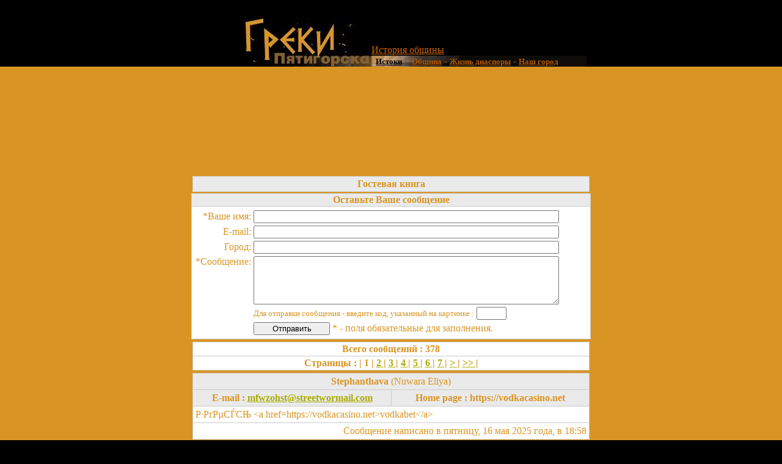

--- FILE ---
content_type: text/html; charset=UTF-8
request_url: https://www.greeks.ru/ru/guest/
body_size: 5022
content:
<html>
<base href="http://www.greeks.ru/ru/">


<html>
<head>
<link rel="stylesheet" href="../style.css" type="text/css">
<meta http-equiv="Content-Type" content="text/html; charset=utf-8">
<meta http-equiv="Content-Language" content="ru">
<title>.:Греки Пятигорска:. - .:Гостевая книга:. </title>
<SCRIPT src="../jvn.js" LANGUAGE="JavaScript" TYPE="text/javascript"></SCRIPT>
</head>
<body aLink="#ff7700" bgColor="#000000" leftMargin=0 link="#AAAA00" text="#D99523" topMargin=0 vLink="#669966" MARGINWIDTH=0 MARGINHEIGHT=0>
<table border=0 width=100% cellspacing=0 cellpadding=0>
<tr>
<td width=100% bgcolor="#000000" height=100 valign=top align=center>
<table border=0 width=640 cellspacing=0 cellpadding=0>
<tr>
<td width=288 height=30 align=center></td>
<td width=352 height=30 align=right></td>
</tr>
<tr>
          <td width=288 height=65 align=right valign=bottom><a href="../index.php"><img border=0 src="images/title.jpeg" alt="Греки Пятигорска" width=226 height=79></a></td>
<td width=352 height=65 valign=bottom>
<table border=0 width=100% cellspacing=0 cellpadding=0>
<tr>
<td width=100% class="txtsmall" height=17><font class="hd1s">
<a href="history.php" class="hd1s" style="color: #CC6600">История общины</a></font></td>
</tr>
<tr>
<td width=100% class="txtsmall" height=17 background="../images/title_tail.gif" valign=top>
<font class="txtlight" style="color: #AE5700"><b><small>&nbsp;</small></b></font><b><font class="txtlight" style="color: #AE5700">
<a href="history.php" style="color: #000000" class="txtlight"><small>Истоки</small></a>
- <small>&nbsp;</small><a href="comunity.php" style="color: #AE5700" class="txtlight"><small>Община</small></a> -
<a href="today.php" style="color: #AE5700" class="txtlight"><small>Жизнь диаспоры</small></a>
 - <a href="town.php" style="color: #AE5700" class="txtlight"><small>Наш город</small></a></font></b></td>
</tr>
</table>
</td>
</tr>
</table>
</td>
</tr>
</table>
<base href="http://www.greeks.ru/ru/guest/">
<table border="0" width="100%" bgcolor="#D99523" cellspacing="0" cellpadding="0">
  <tr>
    <td width="100%" height="330" valign="top" align="center">

      <table border="0" width="640" cellspacing="0" cellpadding="0">
        <tr>
          <td width="288" height="177" valign="top" background="../images/bgt1.gif">
            <table border="0" width="100%" cellspacing="0" cellpadding="6" class="txtover">
              <tr>
                <td width="1%" align="center" valign="top" height="100" background="../images/0d_t.gif"></td>
                <td width="99%" valign="middle" height="56" background="../images/0d_t.gif">
                <font class="hd1w"><b>Гостевая книга</b></font>
                </td>
              </tr>
              <tr>
                <td width="1%" align="center" valign="top" height="17" background="../images/0d_t.gif"></td>
                <td width="220" valign="top" height="17" background="../images/0d_t.gif">
                </td>
              </tr>
            </table>
          </td><td width="352" height="30" background="../images/bgt2.gif" valign="top"></td>
</tr>
</table>
<table width=650 border=0 cellspacing=0 cellpadding=2 class=text><tr><td>
<table width=650 border=0 cellspacing=1 cellpadding=3 bgcolor=#CCCCCC align=center class=pont><tr><td align=center class=p bgcolor="#EAEAEA"><b>Гостевая книга</b></td></tr></table></td></tr></table>
<table width=650 border=0 cellspacing=0 cellpadding=0 class=text><tr><td align=center class=text>
<table border=0 cellpadding=1 cellspacing=1 width=650 bgcolor=#CCCCCC class=text align=center>
<tr><td align=center class=p2 bgcolor=#EAEAEA><b>Оставьте Ваше сообщение</b></td></tr>
<tr><td bgcolor=#FFFFFF>
<table border=0 cellpadding=0 cellspacing=2 width=650 class=text align=center>
<form action="/ru/guest/index.php" method="post" name="Sad_Raven_Guestbook">
<input type="hidden" name="ds2" value="cdf28f8b7d14ab02d12a2329d71e4079">
<tr><td><table class=text>
<tr><td width=83 align=right class=p>*Ваше имя:</td><td><input class=p style="width: 500px;" type=text name=name value=""></td></tr>
<tr><td width=83 align=right class=p>E-mail:</td><td><input class=p style="width: 500px;" type=text name=mail value=""></td></tr>
<!--<tr><td width=83 align=right class=p>Home Page:</td><td><input class=p style="width: 500px;" type=text name=url  value=""></td></tr>-->
<tr><td width=83 align=right class=p>Город:</td><td><input class=p style="width: 500px;" type=text name=city value=""></td></tr>
<tr><td width=83 align=right class=p valign=top>*Сообщение:</td><td><textarea class=p style="width: 500px;" name=mess rows=5></textarea></td></tr>
<tr><td></td><td class="p1" colspan="2"><small>Для отправки сообщения - введите код, указанный на картинке <img src="hz/index.php?f=6687" alt="" />:</small>
<input type="text" size="4" maxlength="4" name="siski88" value="" />

<!--
<br /><br />
-->

</td></tr>
<tr><td></td><td class="p1" colspan="2"><input class="p" style="width:125px;cursor:hand;" type="submit" value="Отправить" name="add" onmouseover="this.style.backgroundColor='#EAEAEA';" onmouseout="this.style.backgroundColor='#FFFFFF';">    * - поля обязательные для заполнения.</td></tr>
</table></td>
<td class=p align=left width=10 valign=top></td></tr>
</form></table>
</td></tr></table>
<table border=0 cellpadding=0 cellspacing=0 width=500 height=4><tr><td height=4></td></tr></table>
<table bgcolor=#CCCCCC border=0 cellpadding=2 cellspacing=1 width=650 class=text><tr><td bgcolor=#FFFFFF class=p1 align=center><b>Всего сообщений : 378</b></td></tr><tr><td bgcolor=#FFFFFF class=p1 align=center><b>Страницы : | <b> 1 |</b> <a href="/ru/guest/index.php?page=2" class=a2> 2 </a>| 
<a href="/ru/guest/index.php?page=3" class=a2> 3 </a>| 
<a href="/ru/guest/index.php?page=4" class=a2> 4 </a>| 
<a href="/ru/guest/index.php?page=5" class=a2> 5 </a>| 
<a href="/ru/guest/index.php?page=6" class=a2> 6 </a>| 
<a href="/ru/guest/index.php?page=7" class=a2> 7 </a>| 
<a href="/ru/guest/index.php?page=2"> &gt; </a>| 
<a href="/ru/guest/index.php?page=38"> &gt;&gt; </a>| 
</b></td></tr></table><table border=0 cellpadding=0 cellspacing=0 width=650 height=4 class=text><tr><td height=4></td></tr></table><table border=0 align=center cellpadding=4 cellspacing=1 width=650 bgcolor=#CCCCCC class=text><tr><td align=center bgcolor=#EAEAEA class=p colspan=2><b>Stephanthava</b> (Nuwara Eliya)</td></tr></tr><td width=50% align=center bgcolor=#EAEAEA class=p2><strong>E-mail : <a href="mailto:mfwzohst@streetwormail.com" class=pont2>mfwzohst@streetwormail.com</a></strong></td><td width=50% align=center bgcolor=#EAEAEA class=p2><strong>Home page : https://vodkacasino.net</strong></td></tr></td></tr><tr><td bgcolor=#FFFFFF class=p colspan=2><div align=justify>Р·РґРµСЃСЊ &lt;a href=https://vodkacasino.net&gt;vodkabet&lt;/a&gt;</div></td></tr><tr><td align=right bgcolor=#FFFFFF class=p1 colspan=2>Сообщение написано в пятницу, 16 мая 2025 года, в 18:58</td></tr></table><table border=0 cellpadding=0 cellspacing=0 width=650 height=4><tr><td height=4></td></tr></table><table border=0 align=center cellpadding=4 cellspacing=1 width=650 bgcolor=#CCCCCC class=text><tr><td align=center bgcolor=#EAEAEA class=p colspan=2><b>Светлана</b></td></tr></tr><td width=50% align=center bgcolor=#EAEAEA class=p2><strong>E-mail : <a href="mailto:Svetlana_redwan@mail.ru" class=pont2>Svetlana_redwan@mail.ru</a></strong></td><td width=50% align=center bgcolor=#EAEAEA class=p2><strong>Home page : нет</strong></td></tr></td></tr><tr><td bgcolor=#FFFFFF class=p colspan=2><div align=justify>Здравствуйте&#33; Я ищу информацию о родственнике мой прадед Трифонов Филипп Филиппович.Последняя информация о нем, что он жил и умер в Пятигорске. Сын его Трифонов Михаил Филиппович 1918 года рождения  жил в Москве.Помогите, пожалуйста,  найти информацию о нем.</div></td></tr><tr><td align=right bgcolor=#FFFFFF class=p1 colspan=2>Сообщение написано в пятницу, 8  2023 года, в 23:01</td></tr></table><table border=0 cellpadding=0 cellspacing=0 width=650 height=4><tr><td height=4></td></tr></table><table border=0 align=center cellpadding=4 cellspacing=1 width=650 bgcolor=#CCCCCC class=text><tr><td align=center bgcolor=#EAEAEA class=p colspan=2><b>prednisone online overnight</b> (Ris-Orangis)</td></tr></tr><td width=50% align=center bgcolor=#EAEAEA class=p2><strong>E-mail : <a href="mailto:rosaliedew@bellsouth.net" class=pont2>rosaliedew@bellsouth.net</a></strong></td><td width=50% align=center bgcolor=#EAEAEA class=p2><strong>Home page : https://getprednisone.com</strong></td></tr></td></tr><tr><td bgcolor=#FFFFFF class=p colspan=2><div align=justify>Prednisone may suppress growth and improvement, <br>an unfortunate impact that may be helped by alternate <br>day treatment or progress hormone therapy.</div></td></tr><tr><td align=right bgcolor=#FFFFFF class=p1 colspan=2>Сообщение написано в субботу, 23 сентября 2023 года, в 9:12</td></tr></table><table border=0 cellpadding=0 cellspacing=0 width=650 height=4><tr><td height=4></td></tr></table><table border=0 align=center cellpadding=4 cellspacing=1 width=650 bgcolor=#CCCCCC class=text><tr><td align=center bgcolor=#EAEAEA class=p colspan=2><b>Rewcrarve</b> (Jubail)</td></tr></tr><td width=50% align=center bgcolor=#EAEAEA class=p2><strong>E-mail : <a href="mailto:yourmail@gmail.com" class=pont2>yourmail@gmail.com</a></strong></td><td width=50% align=center bgcolor=#EAEAEA class=p2><strong>Home page : <a href="http://zona-dle.ru/" target="_blank" class=pont2>http://zona-dle.ru/</a></strong></td></tr></td></tr><tr><td bgcolor=#FFFFFF class=p colspan=2><div align=justify>&lt;a href=https://prtclk.ru/affiliate/11508623&gt;&lt;img&gt;http://20107.aqq.ru/100.jpg&lt;/img&gt;&lt;/a&gt;</div></td></tr><tr><td align=right bgcolor=#FFFFFF class=p1 colspan=2>Сообщение написано во вторник, 13 июня 2023 года, в 5:42</td></tr></table><table border=0 cellpadding=0 cellspacing=0 width=650 height=4><tr><td height=4></td></tr></table><table border=0 align=center cellpadding=4 cellspacing=1 width=650 bgcolor=#CCCCCC class=text><tr><td align=center bgcolor=#EAEAEA class=p colspan=2><b>captchasniper</b> (6019)</td></tr></tr><td width=50% align=center bgcolor=#EAEAEA class=p2><strong>E-mail : <a href="mailto:Support@CaptchaSniper.com" class=pont2>Support@CaptchaSniper.com</a></strong></td><td width=50% align=center bgcolor=#EAEAEA class=p2><strong>Home page : нет</strong></td></tr></td></tr><tr><td bgcolor=#FFFFFF class=p colspan=2><div align=justify>&lt;p&gt;Thanks for share, realy nice post. visit back an review my website here &lt;a href=&quot;http://zon9.xyz/obatmiom&quot; rel=&quot;nofollow&quot;&gt;http://zon9.xyz/obatmiom&lt;/a&gt;&lt;/p&gt;</div></td></tr><tr><td align=right bgcolor=#FFFFFF class=p1 colspan=2>Сообщение написано в воскресенье, 17  2017 года, в 1:09</td></tr></table><table border=0 cellpadding=0 cellspacing=0 width=650 height=4><tr><td height=4></td></tr></table><table border=0 align=center cellpadding=4 cellspacing=1 width=650 bgcolor=#CCCCCC class=text><tr><td align=center bgcolor=#EAEAEA class=p colspan=2><b>Lorrienuh</b> (Moscow)</td></tr></tr><td width=50% align=center bgcolor=#EAEAEA class=p2><strong>E-mail : <a href="mailto:lorriefauro@mail.ru" class=pont2>lorriefauro@mail.ru</a></strong></td><td width=50% align=center bgcolor=#EAEAEA class=p2><strong>Home page : нет</strong></td></tr></td></tr><tr><td bgcolor=#FFFFFF class=p colspan=2><div align=justify>Hello, my friend&#33; <br>Free to download XRumer 12.0.20??? <br>It&quot;s the most popular software for SEO. <br>Thanks.</div></td></tr><tr><td align=right bgcolor=#FFFFFF class=p1 colspan=2>Сообщение написано в субботу, 26 ноября 2016 года, в 3:51</td></tr></table><table border=0 cellpadding=0 cellspacing=0 width=650 height=4><tr><td height=4></td></tr></table><table border=0 align=center cellpadding=4 cellspacing=1 width=650 bgcolor=#CCCCCC class=text><tr><td align=center bgcolor=#EAEAEA class=p colspan=2><b>Осипов Сергей</b> (Самара)</td></tr></tr><td width=50% align=center bgcolor=#EAEAEA class=p2><strong>E-mail : <a href="mailto:misterzevs@mail.ru" class=pont2>misterzevs@mail.ru</a></strong></td><td width=50% align=center bgcolor=#EAEAEA class=p2><strong>Home page : нет</strong></td></tr></td></tr><tr><td bgcolor=#FFFFFF class=p colspan=2><div align=justify>Калимера  Братья сёстры. Давайте организуем встречу  всех Греков С Самары</div></td></tr><tr><td align=right bgcolor=#FFFFFF class=p1 colspan=2>Сообщение написано в понедельник, 5 сентября 2011 года, в 22:37</td></tr></table><table border=0 cellpadding=0 cellspacing=0 width=650 height=4><tr><td height=4></td></tr></table><table border=0 align=center cellpadding=4 cellspacing=1 width=650 bgcolor=#CCCCCC class=text><tr><td align=center bgcolor=#EAEAEA class=p colspan=2><b>Вероника</b> (Калининград)</td></tr></tr><td width=50% align=center bgcolor=#EAEAEA class=p2><strong>E-mail : <a href="mailto:energosfera39@mail.ru" class=pont2>energosfera39@mail.ru</a></strong></td><td width=50% align=center bgcolor=#EAEAEA class=p2><strong>Home page : нет</strong></td></tr></td></tr><tr><td bgcolor=#FFFFFF class=p colspan=2><div align=justify>Здравствуйте&#33; Мой дедушка грек по отцовской линии, у меня греческая фамилия...Могу ли я получить греческое гражданство...если да, то какие нужны для этого документы?</div></td></tr><tr><td align=right bgcolor=#FFFFFF class=p1 colspan=2>Сообщение написано в понедельник, 4 июля 2011 года, в 16:21</td></tr></table><table border=0 cellpadding=0 cellspacing=0 width=650 height=4><tr><td height=4></td></tr></table><table border=0 align=center cellpadding=4 cellspacing=1 width=650 bgcolor=#CCCCCC class=text><tr><td align=center bgcolor=#EAEAEA class=p colspan=2><b>valentina</b> (мордовия,гРУЗАЕВКА)</td></tr></tr><td width=50% align=center bgcolor=#EAEAEA class=p2><strong>E-mail : <a href="mailto:yashinavv@ya.ru" class=pont2>yashinavv@ya.ru</a></strong></td><td width=50% align=center bgcolor=#EAEAEA class=p2><strong>Home page : нет</strong></td></tr></td></tr><tr><td bgcolor=#FFFFFF class=p colspan=2><div align=justify>ЗДРАВСТВУЙТЕ&#33; Я НЕ ЗНАЮ СМОЖЕТЕ ЛИ ВЫ МНЕ ПОМОЧЬ РАЗЫСКАТЬ МОИХ РОДНЫХ В ГРЕЦИИ.Я ПОНТИЙКА И МОИ ВСЕ РОДСТВЕННИКИ ВЫЕХАЛИ В ГРЕЦИЮ А Я ИЗ-ЗА БОЛЬНОЙ МАМЫ ОСТАЛАСЬ..И ПОТЕРЯЛА ИХ ВСЕХ..НИКАК НЕ МОГУ ИХ РАЗЫСКАТЬ..ПОМОГИТЕ&#33; У МЕНЯ КРОМЕ НИХ БОЛЬШЕ НЕТ НИКОГО..</div></td></tr><tr><td align=right bgcolor=#FFFFFF class=p1 colspan=2>Сообщение написано в четверг, 30 июня 2011 года, в 19:57</td></tr></table><table border=0 cellpadding=0 cellspacing=0 width=650 height=4><tr><td height=4></td></tr></table><table border=0 align=center cellpadding=4 cellspacing=1 width=650 bgcolor=#CCCCCC class=text><tr><td align=center bgcolor=#EAEAEA class=p colspan=2><b>Юрий</b> (Ессентуки)</td></tr></tr><td width=50% align=center bgcolor=#EAEAEA class=p2><strong>E-mail : <a href="mailto:virago75@mail.ru" class=pont2>virago75@mail.ru</a></strong></td><td width=50% align=center bgcolor=#EAEAEA class=p2><strong>Home page : нет</strong></td></tr></td></tr><tr><td bgcolor=#FFFFFF class=p colspan=2><div align=justify>Здравствуйте&#33;Мне 35 лет. Я не плхо владею эллинским разговорным языком т.к. жил в Афинах, но очень хочеться разговаривать на понтийском.Подскажите где можно научиться. За ранее благодарен, с уважением, Юрий.</div></td></tr><tr><td align=right bgcolor=#FFFFFF class=p1 colspan=2>Сообщение написано в среду, 29 июня 2011 года, в 13:32</td></tr></table><table border=0 cellpadding=0 cellspacing=0 width=650 height=4><tr><td height=4></td></tr></table><table bgcolor=#CCCCCC border=0 cellpadding=2 cellspacing=1 width=650  class=text><tr><td bgcolor=#FFFFFF class=p1 align=center><b>Страницы : | <b> 1 |</b> <a href="/ru/guest/index.php?page=2" class=a2> 2 </a>| 
<a href="/ru/guest/index.php?page=3" class=a2> 3 </a>| 
<a href="/ru/guest/index.php?page=4" class=a2> 4 </a>| 
<a href="/ru/guest/index.php?page=5" class=a2> 5 </a>| 
<a href="/ru/guest/index.php?page=6" class=a2> 6 </a>| 
<a href="/ru/guest/index.php?page=7" class=a2> 7 </a>| 
<a href="/ru/guest/index.php?page=2"> &gt; </a>| 
<a href="/ru/guest/index.php?page=38"> &gt;&gt; </a>| 
</b></td></tr><tr><td bgcolor=#FFFFFF class=p1 align=center><b>Всего сообщений : 378</b></td></tr></table></table><tr><td><table border=0 cellpadding=0 cellspacing=0 width=650 height=2><tr><td height=2></td></tr></table>
<base href="http://www.greeks.ru/ru/"><table border="0" width="100%" height="36" cellspacing="0" cellpadding="0" bgcolor="#D99523">
  <tr>
    <td width="100%" align="center">

      <table border="0" width="640" cellspacing="0" cellpadding="0">
        <tr>
          <td height="32" width="286"></td>
          <td height="32" width="350" align="right" valign="bottom"><img border="0" src="images/ist1.gif" width="216" height="67"></td>
        </tr>
      </table>


    </td>
  </tr>
</table>
 </td>
  </tr>
</table>

<table border=0 width=100% height=36 cellspacing=0 cellpadding=0>
<tr>
<td width=100% align=center valign=top>
<table border=0 width=642 cellspacing=0 cellpadding=0>
<tr>
<td width=422 valign=bottom><font class="txtlight" style="color: #AE5700"><b>&nbsp;
<a href="history.php" style="color: #AE5700" class="txtlight"><small>История Общины</small></a>
 - <a href="comunity.php" style="color: #AE5700" class="txtlight"><small>Греки Пятигорска</small></a>
 - <a href="today.php" style="color: #AE5700" class="txtlight"><small>Жизнь диаспоры</small></a>
 - <a href="town.php" style="color: #AE5700" class="txtlight"><small>Наш город</small></a> </b> </font></td>
<td width=216 align=right valign=top><map name="FPMap0">
<area href="history.php" title="История общины" shape="rect" coords="101, 0, 215, 16"></map><img border=0 src="images/ist2.gif" usemap="#FPMap0" alt="Истоки..." width=216 height=17></td>
</tr>
</table>
</td>
</tr>
</table>
</body>
</html>

